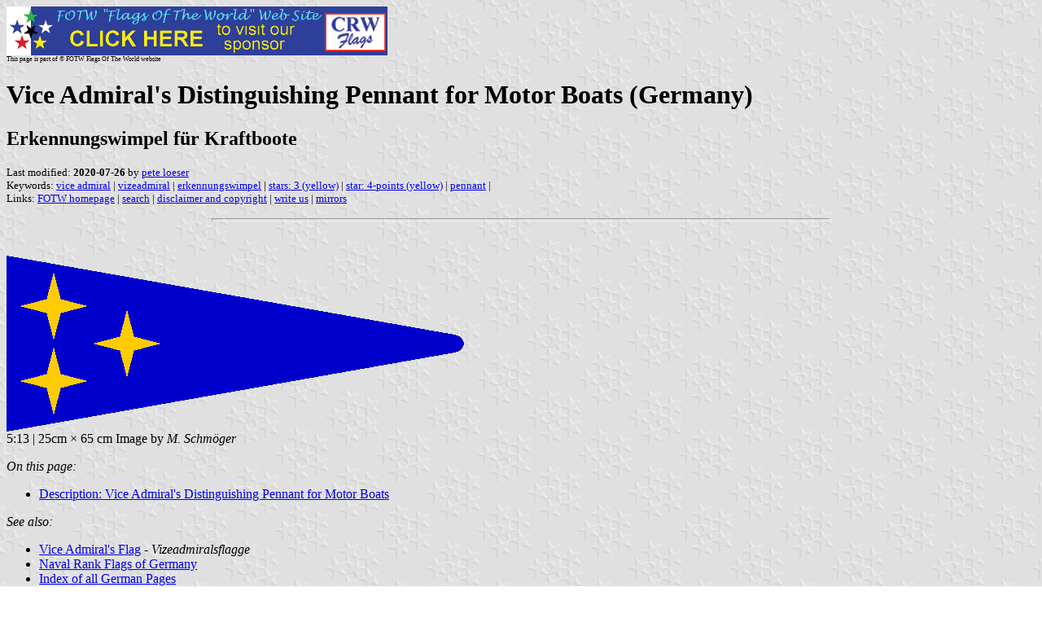

--- FILE ---
content_type: text/html
request_url: https://www.crwflags.com/Fotw/flags/de~mbp3m.html
body_size: 3076
content:
<HTML>
<HEAD>
<TITLE>Vice Admiral's Distinguishing Pennant for Motor Boats (Germany)</TITLE>
<SUBTITLE Erkennungswimpel f&uuml;r Kraftboote>
<EDITOR pal>
<ABSTRACT >
<KEYWORDS vice admiral,vizeadmiral,erkennungswimpel,stars: 3 (yellow),star: 4-points (yellow),pennant,>
</HEAD>
<BODY background="../images/fotwbckg.gif">
<A HREF="host.html"><IMG SRC="../images/linea2.gif" BORDER=0 VALIGN=CENTER></A><BR>
<FONT SIZE=-2><SUP>This page is part of &copy; FOTW Flags Of The World website</SUP></FONT>
<H1>Vice Admiral's Distinguishing Pennant for Motor Boats (Germany)</H1>
<H2>Erkennungswimpel f&uuml;r Kraftboote</H2>
<P><FONT SIZE=-1>Last modified: <B>2020-07-26</B> by <A HREF="mailto:paloeser@loeser.us">pete loeser</A>
<BR>
Keywords: <A HREF="keywordv.html#vice admiral">vice admiral</A> | <A HREF="keywordv.html#vizeadmiral">vizeadmiral</A> | <A HREF="keyworde.html#erkennungswimpel">erkennungswimpel</A> | <A HREF="keywords.html#stars: 3 (yellow)">stars: 3 (yellow)</A> | <A HREF="keywords.html#star: 4-points (yellow)">star: 4-points (yellow)</A> | <A HREF="keywordp.html#pennant">pennant</A> | <BR>
Links: <A HREF="index.html">FOTW homepage</A> |
<A HREF="search.html">search</A> | 
<A HREF="disclaim.html">disclaimer and copyright</A> | 
<A HREF="mailto:rob.raeside@gmail.com">write us</A> | 
<A HREF="mirror.html">mirrors</A>
</FONT><br><HR SIZE=4 ALIGN=CENTER WIDTH=60%><br>
<!--CUT ABOVE-->





<a name="top"></a>

<p><a href="../images/d/de~mbp3m.gif">
<img src="../images/d/de~mbp3m.gif" alt="[Vice Admiral's Distinguishing Pennant for Motor Boats(Germany)]" height=216 width=562 border=0></A><br> 5:13 | 25cm &#215; 65 cm Image 
by <em>M. Schm&ouml;ger</em></p>

<em>On this page:</em>
<ul>
	<li><a href="#des">Description: Vice Admiral's Distinguishing Pennant for Motor Boats</a></li>
</ul>
<em>See also:</em>
<ul>
	<li><a href="de~vad.html">Vice Admiral's Flag</a> - <em>Vizeadmiralsflagge</em></li>
	<li><a href="de~rank.html">Naval Rank Flags of Germany</a></li>
	<li><a href="de_index.html">Index of all German Pages</a></li>
</ul>

<hr>

<a name="des"></a><h2>Description: Vice Admiral's Distinguishing Pennant for Motor Boats</h2>

<p>According to the <a href="de~law.html">navy regulation</a> [<em>Marine Dienstvorschrift</em>] MDv 161/1 (<a href="bib-bma.html#bmv77">Bundesministerium der Verteidigung 1977</a>), <em>Erkennungswimpel f&uuml;r Kraftboote</em> or distinguishing pennants for motor boats are used aboard Bundeswehr motor-boats used by Bundeswehr admirals or generals who are not entitled to use their own command signs; they are also used for foreign admirals or generals, if they do not have their own command signs or if these are not available.<br>
The pennants have a size of 65 &#215; 25 cm and have a rounded tip. The colour is blue for the navy (<em>Marine</em>). The rank is indicated by the number of four-pointed golden stars, vice admirals having three stars.br>
<em>M. Schm&ouml;ger</em>, 21 November 2001</p>

<hr>

<div align="center">| <a href="index.html">Return to FOTW Home Page</a> |&nbsp;&nbsp;
| <a href="#top">Return to Top of this Page</a> |</div>

</body>

</html>



